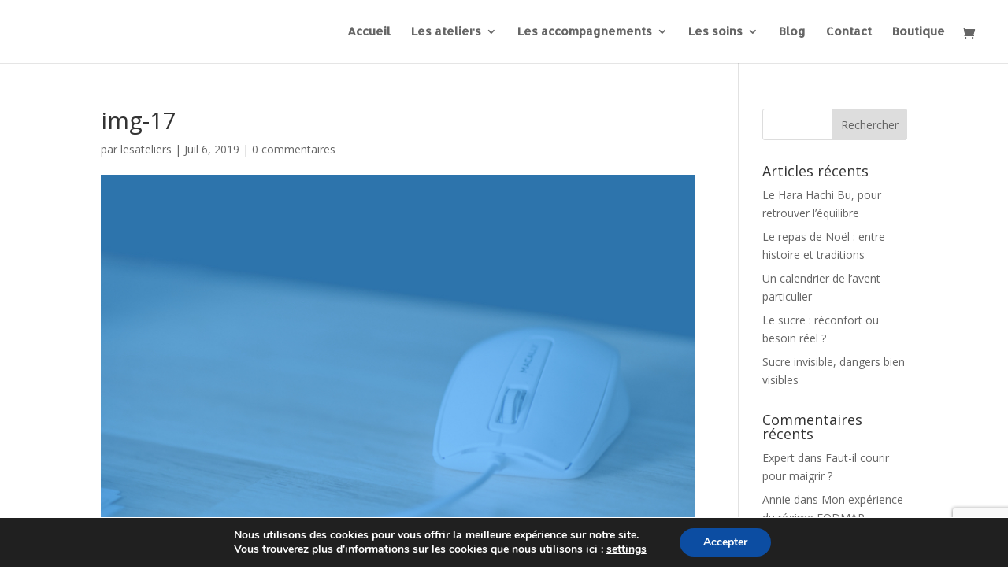

--- FILE ---
content_type: text/html; charset=utf-8
request_url: https://www.google.com/recaptcha/api2/anchor?ar=1&k=6Lc3v3spAAAAAKXaOwgp9SNuazDhlSbjaOUcz02i&co=aHR0cHM6Ly9sZXNhdGVsaWVyc2RlY2FtaWxsZS5mcjo0NDM.&hl=en&v=PoyoqOPhxBO7pBk68S4YbpHZ&size=invisible&anchor-ms=20000&execute-ms=30000&cb=smyc1r9ra9kg
body_size: 48545
content:
<!DOCTYPE HTML><html dir="ltr" lang="en"><head><meta http-equiv="Content-Type" content="text/html; charset=UTF-8">
<meta http-equiv="X-UA-Compatible" content="IE=edge">
<title>reCAPTCHA</title>
<style type="text/css">
/* cyrillic-ext */
@font-face {
  font-family: 'Roboto';
  font-style: normal;
  font-weight: 400;
  font-stretch: 100%;
  src: url(//fonts.gstatic.com/s/roboto/v48/KFO7CnqEu92Fr1ME7kSn66aGLdTylUAMa3GUBHMdazTgWw.woff2) format('woff2');
  unicode-range: U+0460-052F, U+1C80-1C8A, U+20B4, U+2DE0-2DFF, U+A640-A69F, U+FE2E-FE2F;
}
/* cyrillic */
@font-face {
  font-family: 'Roboto';
  font-style: normal;
  font-weight: 400;
  font-stretch: 100%;
  src: url(//fonts.gstatic.com/s/roboto/v48/KFO7CnqEu92Fr1ME7kSn66aGLdTylUAMa3iUBHMdazTgWw.woff2) format('woff2');
  unicode-range: U+0301, U+0400-045F, U+0490-0491, U+04B0-04B1, U+2116;
}
/* greek-ext */
@font-face {
  font-family: 'Roboto';
  font-style: normal;
  font-weight: 400;
  font-stretch: 100%;
  src: url(//fonts.gstatic.com/s/roboto/v48/KFO7CnqEu92Fr1ME7kSn66aGLdTylUAMa3CUBHMdazTgWw.woff2) format('woff2');
  unicode-range: U+1F00-1FFF;
}
/* greek */
@font-face {
  font-family: 'Roboto';
  font-style: normal;
  font-weight: 400;
  font-stretch: 100%;
  src: url(//fonts.gstatic.com/s/roboto/v48/KFO7CnqEu92Fr1ME7kSn66aGLdTylUAMa3-UBHMdazTgWw.woff2) format('woff2');
  unicode-range: U+0370-0377, U+037A-037F, U+0384-038A, U+038C, U+038E-03A1, U+03A3-03FF;
}
/* math */
@font-face {
  font-family: 'Roboto';
  font-style: normal;
  font-weight: 400;
  font-stretch: 100%;
  src: url(//fonts.gstatic.com/s/roboto/v48/KFO7CnqEu92Fr1ME7kSn66aGLdTylUAMawCUBHMdazTgWw.woff2) format('woff2');
  unicode-range: U+0302-0303, U+0305, U+0307-0308, U+0310, U+0312, U+0315, U+031A, U+0326-0327, U+032C, U+032F-0330, U+0332-0333, U+0338, U+033A, U+0346, U+034D, U+0391-03A1, U+03A3-03A9, U+03B1-03C9, U+03D1, U+03D5-03D6, U+03F0-03F1, U+03F4-03F5, U+2016-2017, U+2034-2038, U+203C, U+2040, U+2043, U+2047, U+2050, U+2057, U+205F, U+2070-2071, U+2074-208E, U+2090-209C, U+20D0-20DC, U+20E1, U+20E5-20EF, U+2100-2112, U+2114-2115, U+2117-2121, U+2123-214F, U+2190, U+2192, U+2194-21AE, U+21B0-21E5, U+21F1-21F2, U+21F4-2211, U+2213-2214, U+2216-22FF, U+2308-230B, U+2310, U+2319, U+231C-2321, U+2336-237A, U+237C, U+2395, U+239B-23B7, U+23D0, U+23DC-23E1, U+2474-2475, U+25AF, U+25B3, U+25B7, U+25BD, U+25C1, U+25CA, U+25CC, U+25FB, U+266D-266F, U+27C0-27FF, U+2900-2AFF, U+2B0E-2B11, U+2B30-2B4C, U+2BFE, U+3030, U+FF5B, U+FF5D, U+1D400-1D7FF, U+1EE00-1EEFF;
}
/* symbols */
@font-face {
  font-family: 'Roboto';
  font-style: normal;
  font-weight: 400;
  font-stretch: 100%;
  src: url(//fonts.gstatic.com/s/roboto/v48/KFO7CnqEu92Fr1ME7kSn66aGLdTylUAMaxKUBHMdazTgWw.woff2) format('woff2');
  unicode-range: U+0001-000C, U+000E-001F, U+007F-009F, U+20DD-20E0, U+20E2-20E4, U+2150-218F, U+2190, U+2192, U+2194-2199, U+21AF, U+21E6-21F0, U+21F3, U+2218-2219, U+2299, U+22C4-22C6, U+2300-243F, U+2440-244A, U+2460-24FF, U+25A0-27BF, U+2800-28FF, U+2921-2922, U+2981, U+29BF, U+29EB, U+2B00-2BFF, U+4DC0-4DFF, U+FFF9-FFFB, U+10140-1018E, U+10190-1019C, U+101A0, U+101D0-101FD, U+102E0-102FB, U+10E60-10E7E, U+1D2C0-1D2D3, U+1D2E0-1D37F, U+1F000-1F0FF, U+1F100-1F1AD, U+1F1E6-1F1FF, U+1F30D-1F30F, U+1F315, U+1F31C, U+1F31E, U+1F320-1F32C, U+1F336, U+1F378, U+1F37D, U+1F382, U+1F393-1F39F, U+1F3A7-1F3A8, U+1F3AC-1F3AF, U+1F3C2, U+1F3C4-1F3C6, U+1F3CA-1F3CE, U+1F3D4-1F3E0, U+1F3ED, U+1F3F1-1F3F3, U+1F3F5-1F3F7, U+1F408, U+1F415, U+1F41F, U+1F426, U+1F43F, U+1F441-1F442, U+1F444, U+1F446-1F449, U+1F44C-1F44E, U+1F453, U+1F46A, U+1F47D, U+1F4A3, U+1F4B0, U+1F4B3, U+1F4B9, U+1F4BB, U+1F4BF, U+1F4C8-1F4CB, U+1F4D6, U+1F4DA, U+1F4DF, U+1F4E3-1F4E6, U+1F4EA-1F4ED, U+1F4F7, U+1F4F9-1F4FB, U+1F4FD-1F4FE, U+1F503, U+1F507-1F50B, U+1F50D, U+1F512-1F513, U+1F53E-1F54A, U+1F54F-1F5FA, U+1F610, U+1F650-1F67F, U+1F687, U+1F68D, U+1F691, U+1F694, U+1F698, U+1F6AD, U+1F6B2, U+1F6B9-1F6BA, U+1F6BC, U+1F6C6-1F6CF, U+1F6D3-1F6D7, U+1F6E0-1F6EA, U+1F6F0-1F6F3, U+1F6F7-1F6FC, U+1F700-1F7FF, U+1F800-1F80B, U+1F810-1F847, U+1F850-1F859, U+1F860-1F887, U+1F890-1F8AD, U+1F8B0-1F8BB, U+1F8C0-1F8C1, U+1F900-1F90B, U+1F93B, U+1F946, U+1F984, U+1F996, U+1F9E9, U+1FA00-1FA6F, U+1FA70-1FA7C, U+1FA80-1FA89, U+1FA8F-1FAC6, U+1FACE-1FADC, U+1FADF-1FAE9, U+1FAF0-1FAF8, U+1FB00-1FBFF;
}
/* vietnamese */
@font-face {
  font-family: 'Roboto';
  font-style: normal;
  font-weight: 400;
  font-stretch: 100%;
  src: url(//fonts.gstatic.com/s/roboto/v48/KFO7CnqEu92Fr1ME7kSn66aGLdTylUAMa3OUBHMdazTgWw.woff2) format('woff2');
  unicode-range: U+0102-0103, U+0110-0111, U+0128-0129, U+0168-0169, U+01A0-01A1, U+01AF-01B0, U+0300-0301, U+0303-0304, U+0308-0309, U+0323, U+0329, U+1EA0-1EF9, U+20AB;
}
/* latin-ext */
@font-face {
  font-family: 'Roboto';
  font-style: normal;
  font-weight: 400;
  font-stretch: 100%;
  src: url(//fonts.gstatic.com/s/roboto/v48/KFO7CnqEu92Fr1ME7kSn66aGLdTylUAMa3KUBHMdazTgWw.woff2) format('woff2');
  unicode-range: U+0100-02BA, U+02BD-02C5, U+02C7-02CC, U+02CE-02D7, U+02DD-02FF, U+0304, U+0308, U+0329, U+1D00-1DBF, U+1E00-1E9F, U+1EF2-1EFF, U+2020, U+20A0-20AB, U+20AD-20C0, U+2113, U+2C60-2C7F, U+A720-A7FF;
}
/* latin */
@font-face {
  font-family: 'Roboto';
  font-style: normal;
  font-weight: 400;
  font-stretch: 100%;
  src: url(//fonts.gstatic.com/s/roboto/v48/KFO7CnqEu92Fr1ME7kSn66aGLdTylUAMa3yUBHMdazQ.woff2) format('woff2');
  unicode-range: U+0000-00FF, U+0131, U+0152-0153, U+02BB-02BC, U+02C6, U+02DA, U+02DC, U+0304, U+0308, U+0329, U+2000-206F, U+20AC, U+2122, U+2191, U+2193, U+2212, U+2215, U+FEFF, U+FFFD;
}
/* cyrillic-ext */
@font-face {
  font-family: 'Roboto';
  font-style: normal;
  font-weight: 500;
  font-stretch: 100%;
  src: url(//fonts.gstatic.com/s/roboto/v48/KFO7CnqEu92Fr1ME7kSn66aGLdTylUAMa3GUBHMdazTgWw.woff2) format('woff2');
  unicode-range: U+0460-052F, U+1C80-1C8A, U+20B4, U+2DE0-2DFF, U+A640-A69F, U+FE2E-FE2F;
}
/* cyrillic */
@font-face {
  font-family: 'Roboto';
  font-style: normal;
  font-weight: 500;
  font-stretch: 100%;
  src: url(//fonts.gstatic.com/s/roboto/v48/KFO7CnqEu92Fr1ME7kSn66aGLdTylUAMa3iUBHMdazTgWw.woff2) format('woff2');
  unicode-range: U+0301, U+0400-045F, U+0490-0491, U+04B0-04B1, U+2116;
}
/* greek-ext */
@font-face {
  font-family: 'Roboto';
  font-style: normal;
  font-weight: 500;
  font-stretch: 100%;
  src: url(//fonts.gstatic.com/s/roboto/v48/KFO7CnqEu92Fr1ME7kSn66aGLdTylUAMa3CUBHMdazTgWw.woff2) format('woff2');
  unicode-range: U+1F00-1FFF;
}
/* greek */
@font-face {
  font-family: 'Roboto';
  font-style: normal;
  font-weight: 500;
  font-stretch: 100%;
  src: url(//fonts.gstatic.com/s/roboto/v48/KFO7CnqEu92Fr1ME7kSn66aGLdTylUAMa3-UBHMdazTgWw.woff2) format('woff2');
  unicode-range: U+0370-0377, U+037A-037F, U+0384-038A, U+038C, U+038E-03A1, U+03A3-03FF;
}
/* math */
@font-face {
  font-family: 'Roboto';
  font-style: normal;
  font-weight: 500;
  font-stretch: 100%;
  src: url(//fonts.gstatic.com/s/roboto/v48/KFO7CnqEu92Fr1ME7kSn66aGLdTylUAMawCUBHMdazTgWw.woff2) format('woff2');
  unicode-range: U+0302-0303, U+0305, U+0307-0308, U+0310, U+0312, U+0315, U+031A, U+0326-0327, U+032C, U+032F-0330, U+0332-0333, U+0338, U+033A, U+0346, U+034D, U+0391-03A1, U+03A3-03A9, U+03B1-03C9, U+03D1, U+03D5-03D6, U+03F0-03F1, U+03F4-03F5, U+2016-2017, U+2034-2038, U+203C, U+2040, U+2043, U+2047, U+2050, U+2057, U+205F, U+2070-2071, U+2074-208E, U+2090-209C, U+20D0-20DC, U+20E1, U+20E5-20EF, U+2100-2112, U+2114-2115, U+2117-2121, U+2123-214F, U+2190, U+2192, U+2194-21AE, U+21B0-21E5, U+21F1-21F2, U+21F4-2211, U+2213-2214, U+2216-22FF, U+2308-230B, U+2310, U+2319, U+231C-2321, U+2336-237A, U+237C, U+2395, U+239B-23B7, U+23D0, U+23DC-23E1, U+2474-2475, U+25AF, U+25B3, U+25B7, U+25BD, U+25C1, U+25CA, U+25CC, U+25FB, U+266D-266F, U+27C0-27FF, U+2900-2AFF, U+2B0E-2B11, U+2B30-2B4C, U+2BFE, U+3030, U+FF5B, U+FF5D, U+1D400-1D7FF, U+1EE00-1EEFF;
}
/* symbols */
@font-face {
  font-family: 'Roboto';
  font-style: normal;
  font-weight: 500;
  font-stretch: 100%;
  src: url(//fonts.gstatic.com/s/roboto/v48/KFO7CnqEu92Fr1ME7kSn66aGLdTylUAMaxKUBHMdazTgWw.woff2) format('woff2');
  unicode-range: U+0001-000C, U+000E-001F, U+007F-009F, U+20DD-20E0, U+20E2-20E4, U+2150-218F, U+2190, U+2192, U+2194-2199, U+21AF, U+21E6-21F0, U+21F3, U+2218-2219, U+2299, U+22C4-22C6, U+2300-243F, U+2440-244A, U+2460-24FF, U+25A0-27BF, U+2800-28FF, U+2921-2922, U+2981, U+29BF, U+29EB, U+2B00-2BFF, U+4DC0-4DFF, U+FFF9-FFFB, U+10140-1018E, U+10190-1019C, U+101A0, U+101D0-101FD, U+102E0-102FB, U+10E60-10E7E, U+1D2C0-1D2D3, U+1D2E0-1D37F, U+1F000-1F0FF, U+1F100-1F1AD, U+1F1E6-1F1FF, U+1F30D-1F30F, U+1F315, U+1F31C, U+1F31E, U+1F320-1F32C, U+1F336, U+1F378, U+1F37D, U+1F382, U+1F393-1F39F, U+1F3A7-1F3A8, U+1F3AC-1F3AF, U+1F3C2, U+1F3C4-1F3C6, U+1F3CA-1F3CE, U+1F3D4-1F3E0, U+1F3ED, U+1F3F1-1F3F3, U+1F3F5-1F3F7, U+1F408, U+1F415, U+1F41F, U+1F426, U+1F43F, U+1F441-1F442, U+1F444, U+1F446-1F449, U+1F44C-1F44E, U+1F453, U+1F46A, U+1F47D, U+1F4A3, U+1F4B0, U+1F4B3, U+1F4B9, U+1F4BB, U+1F4BF, U+1F4C8-1F4CB, U+1F4D6, U+1F4DA, U+1F4DF, U+1F4E3-1F4E6, U+1F4EA-1F4ED, U+1F4F7, U+1F4F9-1F4FB, U+1F4FD-1F4FE, U+1F503, U+1F507-1F50B, U+1F50D, U+1F512-1F513, U+1F53E-1F54A, U+1F54F-1F5FA, U+1F610, U+1F650-1F67F, U+1F687, U+1F68D, U+1F691, U+1F694, U+1F698, U+1F6AD, U+1F6B2, U+1F6B9-1F6BA, U+1F6BC, U+1F6C6-1F6CF, U+1F6D3-1F6D7, U+1F6E0-1F6EA, U+1F6F0-1F6F3, U+1F6F7-1F6FC, U+1F700-1F7FF, U+1F800-1F80B, U+1F810-1F847, U+1F850-1F859, U+1F860-1F887, U+1F890-1F8AD, U+1F8B0-1F8BB, U+1F8C0-1F8C1, U+1F900-1F90B, U+1F93B, U+1F946, U+1F984, U+1F996, U+1F9E9, U+1FA00-1FA6F, U+1FA70-1FA7C, U+1FA80-1FA89, U+1FA8F-1FAC6, U+1FACE-1FADC, U+1FADF-1FAE9, U+1FAF0-1FAF8, U+1FB00-1FBFF;
}
/* vietnamese */
@font-face {
  font-family: 'Roboto';
  font-style: normal;
  font-weight: 500;
  font-stretch: 100%;
  src: url(//fonts.gstatic.com/s/roboto/v48/KFO7CnqEu92Fr1ME7kSn66aGLdTylUAMa3OUBHMdazTgWw.woff2) format('woff2');
  unicode-range: U+0102-0103, U+0110-0111, U+0128-0129, U+0168-0169, U+01A0-01A1, U+01AF-01B0, U+0300-0301, U+0303-0304, U+0308-0309, U+0323, U+0329, U+1EA0-1EF9, U+20AB;
}
/* latin-ext */
@font-face {
  font-family: 'Roboto';
  font-style: normal;
  font-weight: 500;
  font-stretch: 100%;
  src: url(//fonts.gstatic.com/s/roboto/v48/KFO7CnqEu92Fr1ME7kSn66aGLdTylUAMa3KUBHMdazTgWw.woff2) format('woff2');
  unicode-range: U+0100-02BA, U+02BD-02C5, U+02C7-02CC, U+02CE-02D7, U+02DD-02FF, U+0304, U+0308, U+0329, U+1D00-1DBF, U+1E00-1E9F, U+1EF2-1EFF, U+2020, U+20A0-20AB, U+20AD-20C0, U+2113, U+2C60-2C7F, U+A720-A7FF;
}
/* latin */
@font-face {
  font-family: 'Roboto';
  font-style: normal;
  font-weight: 500;
  font-stretch: 100%;
  src: url(//fonts.gstatic.com/s/roboto/v48/KFO7CnqEu92Fr1ME7kSn66aGLdTylUAMa3yUBHMdazQ.woff2) format('woff2');
  unicode-range: U+0000-00FF, U+0131, U+0152-0153, U+02BB-02BC, U+02C6, U+02DA, U+02DC, U+0304, U+0308, U+0329, U+2000-206F, U+20AC, U+2122, U+2191, U+2193, U+2212, U+2215, U+FEFF, U+FFFD;
}
/* cyrillic-ext */
@font-face {
  font-family: 'Roboto';
  font-style: normal;
  font-weight: 900;
  font-stretch: 100%;
  src: url(//fonts.gstatic.com/s/roboto/v48/KFO7CnqEu92Fr1ME7kSn66aGLdTylUAMa3GUBHMdazTgWw.woff2) format('woff2');
  unicode-range: U+0460-052F, U+1C80-1C8A, U+20B4, U+2DE0-2DFF, U+A640-A69F, U+FE2E-FE2F;
}
/* cyrillic */
@font-face {
  font-family: 'Roboto';
  font-style: normal;
  font-weight: 900;
  font-stretch: 100%;
  src: url(//fonts.gstatic.com/s/roboto/v48/KFO7CnqEu92Fr1ME7kSn66aGLdTylUAMa3iUBHMdazTgWw.woff2) format('woff2');
  unicode-range: U+0301, U+0400-045F, U+0490-0491, U+04B0-04B1, U+2116;
}
/* greek-ext */
@font-face {
  font-family: 'Roboto';
  font-style: normal;
  font-weight: 900;
  font-stretch: 100%;
  src: url(//fonts.gstatic.com/s/roboto/v48/KFO7CnqEu92Fr1ME7kSn66aGLdTylUAMa3CUBHMdazTgWw.woff2) format('woff2');
  unicode-range: U+1F00-1FFF;
}
/* greek */
@font-face {
  font-family: 'Roboto';
  font-style: normal;
  font-weight: 900;
  font-stretch: 100%;
  src: url(//fonts.gstatic.com/s/roboto/v48/KFO7CnqEu92Fr1ME7kSn66aGLdTylUAMa3-UBHMdazTgWw.woff2) format('woff2');
  unicode-range: U+0370-0377, U+037A-037F, U+0384-038A, U+038C, U+038E-03A1, U+03A3-03FF;
}
/* math */
@font-face {
  font-family: 'Roboto';
  font-style: normal;
  font-weight: 900;
  font-stretch: 100%;
  src: url(//fonts.gstatic.com/s/roboto/v48/KFO7CnqEu92Fr1ME7kSn66aGLdTylUAMawCUBHMdazTgWw.woff2) format('woff2');
  unicode-range: U+0302-0303, U+0305, U+0307-0308, U+0310, U+0312, U+0315, U+031A, U+0326-0327, U+032C, U+032F-0330, U+0332-0333, U+0338, U+033A, U+0346, U+034D, U+0391-03A1, U+03A3-03A9, U+03B1-03C9, U+03D1, U+03D5-03D6, U+03F0-03F1, U+03F4-03F5, U+2016-2017, U+2034-2038, U+203C, U+2040, U+2043, U+2047, U+2050, U+2057, U+205F, U+2070-2071, U+2074-208E, U+2090-209C, U+20D0-20DC, U+20E1, U+20E5-20EF, U+2100-2112, U+2114-2115, U+2117-2121, U+2123-214F, U+2190, U+2192, U+2194-21AE, U+21B0-21E5, U+21F1-21F2, U+21F4-2211, U+2213-2214, U+2216-22FF, U+2308-230B, U+2310, U+2319, U+231C-2321, U+2336-237A, U+237C, U+2395, U+239B-23B7, U+23D0, U+23DC-23E1, U+2474-2475, U+25AF, U+25B3, U+25B7, U+25BD, U+25C1, U+25CA, U+25CC, U+25FB, U+266D-266F, U+27C0-27FF, U+2900-2AFF, U+2B0E-2B11, U+2B30-2B4C, U+2BFE, U+3030, U+FF5B, U+FF5D, U+1D400-1D7FF, U+1EE00-1EEFF;
}
/* symbols */
@font-face {
  font-family: 'Roboto';
  font-style: normal;
  font-weight: 900;
  font-stretch: 100%;
  src: url(//fonts.gstatic.com/s/roboto/v48/KFO7CnqEu92Fr1ME7kSn66aGLdTylUAMaxKUBHMdazTgWw.woff2) format('woff2');
  unicode-range: U+0001-000C, U+000E-001F, U+007F-009F, U+20DD-20E0, U+20E2-20E4, U+2150-218F, U+2190, U+2192, U+2194-2199, U+21AF, U+21E6-21F0, U+21F3, U+2218-2219, U+2299, U+22C4-22C6, U+2300-243F, U+2440-244A, U+2460-24FF, U+25A0-27BF, U+2800-28FF, U+2921-2922, U+2981, U+29BF, U+29EB, U+2B00-2BFF, U+4DC0-4DFF, U+FFF9-FFFB, U+10140-1018E, U+10190-1019C, U+101A0, U+101D0-101FD, U+102E0-102FB, U+10E60-10E7E, U+1D2C0-1D2D3, U+1D2E0-1D37F, U+1F000-1F0FF, U+1F100-1F1AD, U+1F1E6-1F1FF, U+1F30D-1F30F, U+1F315, U+1F31C, U+1F31E, U+1F320-1F32C, U+1F336, U+1F378, U+1F37D, U+1F382, U+1F393-1F39F, U+1F3A7-1F3A8, U+1F3AC-1F3AF, U+1F3C2, U+1F3C4-1F3C6, U+1F3CA-1F3CE, U+1F3D4-1F3E0, U+1F3ED, U+1F3F1-1F3F3, U+1F3F5-1F3F7, U+1F408, U+1F415, U+1F41F, U+1F426, U+1F43F, U+1F441-1F442, U+1F444, U+1F446-1F449, U+1F44C-1F44E, U+1F453, U+1F46A, U+1F47D, U+1F4A3, U+1F4B0, U+1F4B3, U+1F4B9, U+1F4BB, U+1F4BF, U+1F4C8-1F4CB, U+1F4D6, U+1F4DA, U+1F4DF, U+1F4E3-1F4E6, U+1F4EA-1F4ED, U+1F4F7, U+1F4F9-1F4FB, U+1F4FD-1F4FE, U+1F503, U+1F507-1F50B, U+1F50D, U+1F512-1F513, U+1F53E-1F54A, U+1F54F-1F5FA, U+1F610, U+1F650-1F67F, U+1F687, U+1F68D, U+1F691, U+1F694, U+1F698, U+1F6AD, U+1F6B2, U+1F6B9-1F6BA, U+1F6BC, U+1F6C6-1F6CF, U+1F6D3-1F6D7, U+1F6E0-1F6EA, U+1F6F0-1F6F3, U+1F6F7-1F6FC, U+1F700-1F7FF, U+1F800-1F80B, U+1F810-1F847, U+1F850-1F859, U+1F860-1F887, U+1F890-1F8AD, U+1F8B0-1F8BB, U+1F8C0-1F8C1, U+1F900-1F90B, U+1F93B, U+1F946, U+1F984, U+1F996, U+1F9E9, U+1FA00-1FA6F, U+1FA70-1FA7C, U+1FA80-1FA89, U+1FA8F-1FAC6, U+1FACE-1FADC, U+1FADF-1FAE9, U+1FAF0-1FAF8, U+1FB00-1FBFF;
}
/* vietnamese */
@font-face {
  font-family: 'Roboto';
  font-style: normal;
  font-weight: 900;
  font-stretch: 100%;
  src: url(//fonts.gstatic.com/s/roboto/v48/KFO7CnqEu92Fr1ME7kSn66aGLdTylUAMa3OUBHMdazTgWw.woff2) format('woff2');
  unicode-range: U+0102-0103, U+0110-0111, U+0128-0129, U+0168-0169, U+01A0-01A1, U+01AF-01B0, U+0300-0301, U+0303-0304, U+0308-0309, U+0323, U+0329, U+1EA0-1EF9, U+20AB;
}
/* latin-ext */
@font-face {
  font-family: 'Roboto';
  font-style: normal;
  font-weight: 900;
  font-stretch: 100%;
  src: url(//fonts.gstatic.com/s/roboto/v48/KFO7CnqEu92Fr1ME7kSn66aGLdTylUAMa3KUBHMdazTgWw.woff2) format('woff2');
  unicode-range: U+0100-02BA, U+02BD-02C5, U+02C7-02CC, U+02CE-02D7, U+02DD-02FF, U+0304, U+0308, U+0329, U+1D00-1DBF, U+1E00-1E9F, U+1EF2-1EFF, U+2020, U+20A0-20AB, U+20AD-20C0, U+2113, U+2C60-2C7F, U+A720-A7FF;
}
/* latin */
@font-face {
  font-family: 'Roboto';
  font-style: normal;
  font-weight: 900;
  font-stretch: 100%;
  src: url(//fonts.gstatic.com/s/roboto/v48/KFO7CnqEu92Fr1ME7kSn66aGLdTylUAMa3yUBHMdazQ.woff2) format('woff2');
  unicode-range: U+0000-00FF, U+0131, U+0152-0153, U+02BB-02BC, U+02C6, U+02DA, U+02DC, U+0304, U+0308, U+0329, U+2000-206F, U+20AC, U+2122, U+2191, U+2193, U+2212, U+2215, U+FEFF, U+FFFD;
}

</style>
<link rel="stylesheet" type="text/css" href="https://www.gstatic.com/recaptcha/releases/PoyoqOPhxBO7pBk68S4YbpHZ/styles__ltr.css">
<script nonce="7w2A8lnixma5HyjJS97bog" type="text/javascript">window['__recaptcha_api'] = 'https://www.google.com/recaptcha/api2/';</script>
<script type="text/javascript" src="https://www.gstatic.com/recaptcha/releases/PoyoqOPhxBO7pBk68S4YbpHZ/recaptcha__en.js" nonce="7w2A8lnixma5HyjJS97bog">
      
    </script></head>
<body><div id="rc-anchor-alert" class="rc-anchor-alert"></div>
<input type="hidden" id="recaptcha-token" value="[base64]">
<script type="text/javascript" nonce="7w2A8lnixma5HyjJS97bog">
      recaptcha.anchor.Main.init("[\x22ainput\x22,[\x22bgdata\x22,\x22\x22,\[base64]/[base64]/[base64]/bmV3IHJbeF0oY1swXSk6RT09Mj9uZXcgclt4XShjWzBdLGNbMV0pOkU9PTM/bmV3IHJbeF0oY1swXSxjWzFdLGNbMl0pOkU9PTQ/[base64]/[base64]/[base64]/[base64]/[base64]/[base64]/[base64]/[base64]\x22,\[base64]\x22,\[base64]/DrMKrw4gxaRdzwpJ7JwbCuxnCtBnClCt+w6QdXMKvwr3DshxYwr9kEkTDsSrCqsKxA0Ffw64TRMKJwrkqVMKuw54MF1nCr1TDrBJ9wqnDuMKYw6k8w5d4AxvDvMOhw4/DrQMPworCji/DusO+Pndkw7drIsO/[base64]/ClCTDui7ChMOjd1NBwoEpwoZnfMKIaj7CtcO6w67CkRLCk1p0w7LDqlnDhSnCtQVBwrnDscO4wqk7w7cVacK1NnrCu8K/HsOxwp3DlAcAwo/DkMKPETkvSsOxNF4DUMONRkHDh8Kdw6vDiHtAFS4ew4rCuMOtw5RgwpfDukrCoSBhw6zCrjhOwqgGRjs1YHjCncKvw5/Ci8KKw6I/FAXCtytuwpdxAMKEV8KlwpzCnzAVfBjClX7DunoHw7k9w6zDnDt2QmVBO8KBw4Rcw4BbwrwIw7TDsj7CvQXCvcKEwr/DuB8eMcK4wrnDqjocRMOkw4bDhMK5w5/CvU7Ck3ZwDcONGsKvFsKlw7rDocKuJz14woLCnMOvQG4HJsKcNnDChHUWw4BDaWdeQMK+Q2vDtW/CqcOzBsOBVyPCsV9qesKqVMKTw7rCiHRTYsOCw4HCo8KPw4LDkAZHw6dkH8O+w6g1OHjDhRFbMX1Gw50/wrI3TMO4FwF/Q8K6Q3rDiQsWNMOWw4UGw5PCmcO4QsKUw4XDj8K6wp8VOC3CucKYwqXCqkzClE4qwrVLw7dyw7LDpXXCqcOdB8KDw4YHP8K5R8KPwoVfP8O9w4NLw4DDosKiw47CvX/[base64]/CoQ/Cv8OqEDYiw5PCrcO3wo/ClAl2w782wpDCsSTDkCMVwoDCrMOZAMO0OsKuw7hcCMKtwqMUwobCq8KkQkcFdsOwEMOhw6/[base64]/DuDMHwrrCpsKQQsKTw7Rgw61sP8KTw6UsZ8K5wpHCumrCucOLwovCviI6OMONwolOMWjDgcKdFWLDn8OSGwRyfznClFTCs0hxw4cLccK0YMOPw7/CtcKRAkjDscKdwo3DgMK3w6hww75+QcKVwpXCgsOHw4fDnVPCgcKoDTlYQVvDncOlwpECCRYHwo/DgmlOQcKWw4kYaMK6YmLCmwnCpU3DsG06JR7Dr8OMwr5kAMOQORjCmsKWEllRwpbDlcKmwqHDrnDDrUx+w7kua8KdMsOkXRk7wqXClS/DrcO3DFrDiENDwo/DvMKIwrMkD8OKTHLCksKfbGjCnUlkdcOxDsKlwqDDocOBbsK4OMOjHVpfwpjCrMK4wrbDm8KmLwzDjsO2w7ZyD8Kow5TDg8KEw6F+DSXCgsKwDCYCeyDDtMO6w73CqsKfUU4BVsOFN8OawrU5wq8nfmHDncOlwpMYwrDCvkPDjE/DmMKjZsKqaTUvIMO1wqRDwp7DtRzDtcK2W8OzVzPDjMKKQ8KWw78OZx0JIVVua8OtcVDCocOhU8Obw5jDtsO0K8OSw5B0wqjCq8Kjw7MWw70HGsO/[base64]/Crhh7w788RMO4Y1nCvCfDtzTCj0JmGcKxLsKWasOYIcOGRcO9w5EqCXQrMxbCpcKqOBXDvcKew5HCoCjCg8Ocw41VaCPCtULClV9Cwo8MPsKgE8O6wrFIemA/EcOowpd+AsKwVTvDrwjDvD0IMzciRsOkwqU6V8KXwqANwpduw6bCtHVUwph3ehDDiMOJUsOjHVDDkQEWJETDqzDCpMO6cMO/CRQyZ2TDvcOpwq3DrjLCmDtuwpLCnSTDlsKxwqzDu8OENMOHw5nCrMKKCBRwEcK+w4PCvW1Ew6rDqBzDkcOiLHTDqg59S1sew73CmW3Ci8KRwpDDnExLwq8ewohxwrliL0fCkQbCnMKww7/Dv8OySMKeejtEYA7DrMKrMy/DpH0Two3CiVpsw4ZqAAFbBRtNwr/CpMKRIgs8wozDln1bw6A8wp7Cj8O4Vi/DkMOtw4PCjW/DiBhVw5PCscK4CsKEwozCicOrwo1Fw4cPc8OMCMKBIMOpwp7Cr8Kyw5vDg0jDuDjDjMOoX8Olw7vCqcKCY8OswokNexTCpzvDhENXwpbCpDddwozDpsOjKsOUX8OrGjvDkUzCqcO5MsO/[base64]/[base64]/Ct8OAw70GwrHDuEXDvXcGEko5W1DDrcKkw5QcZUIfw6/[base64]/CghTConvCo27DgsKYcULCjlUeKMKww4B0w5jCi2fDi8OzfFbDnETCo8OcYMO9JsKnw4fCjEYOw4U6wosWCMO3wrFJw7TCok7DmsOrTDHCti8AX8O8KmPDqjI2OHlnSsOuwqjCisOnw4xmCVnCg8KxRjFMw5EjEl/DpGPCi8KKRsK0QsOoHMKvw7TClC/DilDCscORw65Hw5dhOcKEwqTCpi3DqWTDk2nDrWrDigrChBnDkTMwAWnDgQZYcgx9bMKkfGvChsOnwp/DjcOBwpZKw75vw5XDqWPDm2hxacKnHjcTbQ3CqsOWEAHDjMO7wrfDvhJCOwrCiMOuw6YSesKFwplZwokHDMOXQRALMcOvw7VGBVhOwq4UR8Oswq4mwq9eDMO+RkzDlsOhw48cw5TCuMOmI8KewohObcKgSHXDuVPDjWzCnkB/w6JdXS96YQbDhCADMsOpwrxPw5/[base64]/Dl8Kbw6scKMK8wq3CmmXCkzVKw6ZjFsKvw5XCicO3w6bCsMKlSjTDl8O6AAbChh9zHMKBw4t2Hl56fTNgw7oXw4w4RSM/w6/DkMORUFzCjTwmV8OHR2bDgMKKIsO5wr8tBFnDjsKXYVrDocKkAk1HUsOuL8KqCcKYw5XChsOPw7VXXMOPBcOsw6hTLB3DkcKMYkXCiD1Uw6QVw65bS0PCgUNkwr4MchXCmiTCmsOjwoMqwrtlJcKFV8KcDsOxQsOnw6DDk8OGw4rCuW85w5g/KFg6VgkfIsKTQMKFc8K2WMOQdSEBwr4YwpTCq8KALcOgfMOQwr5lH8OLw7cww4XCkcKbwqB/w48owoLCmTAUQRLDqcOVQMK2wrrCocKgAMK+XsOhPkLDo8KbwqTCkzB+wqvCtMK1D8KYwoo4XcKrw7nCgg5iG2QVwpMdTEHDmk5pw7rCscO/wpYFwoXCi8OGwrHDrcOBImLCjUfCvi/DgsKjw4JuQ8K2dcO0wqFEBzLChzTCuiMTw6NAXWbDhsKBw57DiE0eGjkewohvwqFrwp4+OjDCo0HDtUFJwrd6w70qw4Zxw4nDsy/DksK2wpjDtsKqbx0Uw7rDtDXDmMKlwpbCmj7Ch2smRGZXw7nDrB/Drh0MIsOuI8Ouw6spaMOrw6PCmMKIE8OlBX94FSAMScK7acKLwo1HKGXCncOnwqIUJQkow6wuWS3CpE3DlywwwpTDk8ODFHDCvX0KVcO8YMOhw6PDkhVkw6BKw43ClDpnAMKjwozCgcONw4/Dq8K4wrBkO8KwwoMowp3Dshled0g8IsKgwrzDhsOkwoPClMOjD1E5bXRkCcKfwrVMw5lJwqrDnMOpw5nCp2Uqw4NMwqbDvMOsw7PCosKnNyshwoA+BTodw6zDlxhPw4BOwr/[base64]/[base64]/[base64]/w79CwozDkAXDhFjCncK0wqzCrMKFwr7CgCTCmMK1w4jCtMOPQ8OrRXQkDEt1FmLDiX4jw6PDvHfChMOaJyovSsOQDVXCv0TCkTzDiMKGL8KpVEXDnMKxaWHCpcO3EsKMWH3DuAXCuQLDgE5/asKcw7ZfwrnCkMOqw4PCoErDtlQzD1hwAG9GSMK2EQRMw5zDt8KXFQwbA8OVciBIw7XDr8OMwr1jw7vDo33DlA/CmsKHQE7Di1o/[base64]/Cu8KyNE/DgsKEwo3CtWvCpsKjQcOkwphpw73Dql/[base64]/[base64]/CpRXDn8OjwpJIwr1xC8KsNVLDtBIsdcK7WxNCw7HCusOBcMKIc2RHw7lQJm7ClcOjcgLDhRZiwq/CnsKtw4EIw7vDvsK1fMO4Ql7Dii/[base64]/[base64]/[base64]/[base64]/ClMOjw4vCjsKWwq9da8KVwqjDhnPDnMKUHyorwrHCu2QhBcOjw6AQw4w+E8KvewdXQxs6w4Fdwr7Dv1slw7rDisK9MD7Cn8K5w4TDvsOAwqXCgsK1wohJwppkw7/DqlxuwrLDiXgbw7zDscKOwo9iwoPCoTk5wqjCt2fCmcKGwqATw4wKd8KrHjFOwofDmg/CgkTDsUHDk3vCicKhAnJ2wqddw4PCrV/CtsOPw5MAwrxhIcO8wo/DlMOFwrLCpT0Cwr3DhsObHA43wovCkDZya1R3w5/[base64]/[base64]/CisKfHsOlLsOOUmzCisK1Q8OSbETCky7CncKaGcKIwrrDs2VUSRoSwofDkMKkwpXDicOIw4XCh8Kjbz1Uw4HDpXjDr8OKwo8sY1DCiMOlbSVOwpjDssOkw4YJw5nCjD4lw48uwq5rdX/DrwRGw5zCgsO/McKIw6VuGRdFEhrDs8KdPxPCjsO+A0p/w6bCq3Jiw47Dg8OvE8OEwoLCsMKrXDouOMOhw6EFG8OtNUInYMOqw4DCocO5w6zClcKKO8K2wrAIMcOhwprCshvCtsOzRlTDrTgzwp14woXCnsOowoxCY1TCqMO7JiItD2xNw4HDoQlXwobCncKLU8KcJi1SwpUrEsK/w6/Cp8OvwrDCpcK7Q3FTPQZGCEIewofDllh7fsOOwpYiwol9MsKoEcKxIsOXw73DvsKHd8O2wpfCnsOzw59Nw48lw7Qed8KFWCVFw6HDhsKTwoTCv8OGw53Dh1bCo3/DrsOAwr5GwqTCksKcScKEwo15U8O+w6nCgwUeIsK/wqNow5sbwp/DocKPwpB6M8KPVsK7wqfDsQHClU/Du3h7WQtmATbCtMKUH8O4I0dLOGDDoCN1BiZCw7slXwrDsTI1fQ7CqAsowplawq4jZsOEe8KJwr3Du8OOGsKaw7F5SXUBesOMwpvDksOjw7tww6cXwo/DjMKlf8K5wrgKTMO7wqoZw6DCtMOUw7ZCHcK/dcO8e8K6w71ew6xuw4xRwrfCkisZwrTCksK9w7sGIsK0JHzCmcKoCXzCvErDnMK+wrzDgjdyw7HCl8OhEcO2WsOWw5E0SSAkw5LDvsONw4U1TVTCkcKowrHCpzs5w5TCuMKgTl7DmsOKVxnCt8OUETvCskgbwqPCsybDt1ZWw71AR8KlMh5UwrrCm8OLw6TDrcKJwq/DhVxTF8Ksw43CqMKBG3Zlw77Dhn9SwoPDtnpKw7/DusO/BCbDrTHCkMKxA1Ruw5TClcOLw6IxwrXClMOUwoN8w7PDjcOEN3METTxudcO4w7HDrzg0w4QcQGfDjsObPcO1McO3WTRqwpnDkxtBwrPCkgPDtsOrw7MEecONwr9fS8Klc8KNw68Yw4bDgMKlQhXCrsKnw4rDl8OAwpTCgMKeQxszw7k+dFnDqsKQwp/CgcOow4TCqsO5wpbChwPDil9HwpzDpMKgOyVSczrDoQJpwoTCsMKKwobDkl/CkMK1w6hBw7fCiMKKw6ANJcO3wpbCiGXDsAfDiFh8YxbCqTAMcC8GwrRqa8Kzdy8cdRTDmMOHw7Itw6RBw57DlQbDlTrCssKKwr/Cr8KZw5UnAsOcT8O9DW5+HMKew43CpjdEEQnDjsKid1TCq8KrwoUrw5zDrDfCsmzCoHLCu0zCl8O6asKlX8OlTcO/QMKfCGsxw68iwqFSGMOBDcOQIiIBwqXCisKcwqfCoh5kw70ewpHCgMK0wrgGdsO2w4vClBfCj2DDvMOpw6hLbsORwqMVw5jDkcKGwo/Cii/Coxopc8Ofwrxdb8KCP8KDYxlJallTw4/Dm8KqYG8cBMO5w6Ihwoo8w5M0FDdRGw9TCcKWdsKUwpbClsK/w4zCkCHCoMOxI8KLOcKlJ8KRw4TDp8Kow5zCsG3CkRo7ZnRqeAzDqcOpZsKgCcKJf8KgwpQdA30YdnPCgQ3ChV5Ow4bDuiZ9XMKhwrHDkMKgwrI1w553wqjDhMK5wp/Cu8OiH8KSw7nDkMO5wqwnbyrDlMKKwqvCvMO4dVrCqsOWwqXDvMOTASTDjTQawoVpIcKawpXDlw9Fw4UHBcOkV1d5SmdQw5fDg2gSUMO6VsK7DlYSa3lVbcOOw4HCksKfTsOVAg5PXHTCvhRLahnCrsOAwpTCo3rCq0/DuMKQw6fCsC7DoUHCk8OzM8KcBsKswr7CtcOMA8KYR8O0w7vCnXbDnVjCnlprw4nCk8OpcQFbwrXDvR1zw7whw7BiwrxpVVU/wqUsw69pdQZPeW/DoG/DncOqVD1vwqknUQjCslwTdsKAG8OHw5rCpwzCvsKeworCp8OVZsKiYhXChA9Dw5XDmWvDm8O5wpwRw5TDkcOmYwrDmjwPwqbCvw1deB7DjMOlwpgBw4PDkitzIsOdw453wrvCh8KYwr/[base64]/Ct8O9wrbCvQrCvncsG8Ohw4MWIMO2wq02w7bCsMOcEg9lwq3CtXDDnBLDhlrDjAN1ZcKOL8KPw655w53Dmkxnw7bCmMK0w5vCvA3CghBSHBvCgsK8w5Y9P19gBsKBwrbDih/ClytXSFrCr8KOwoDDl8O0UsOJwrTCsxN8woN1dE12K1fDjsOrdcKnw6FHw4jCkwjDkSDCsHkLT8OddioAcHxXbcKxE8Ovw57CjC3Cq8Kyw658w5XDhXHCj8KPBMOMP8OADlwGaCIrw48zSlLCkMK/TkJrw5PDo1BqasOXLmzDphLDpGkOOMOPIzfDgMOuwrPCkmszw5DDnCxYJcOQbnMgQ0DCjsKrwqBHUxHCj8O+wojDhMO4w50Xw4/CuMOHwpXDjSDDp8Klw7XCmhbCgMKfwrLDpsKFEG/[base64]/CrQA/[base64]/CtsOibsKAw4YgQy1eMQN/QMOeFcOpwqECwrM9w7FSRMOffg5CKTs/[base64]/[base64]/[base64]/DnS7Cv8Ocw7gew47Do8K5wojCm27CjcOhwpTDlcKyw504CQTCq1/Dqi4nCQbDhGkkwpcew7PCn2DCvRjCssKWwqTCsTkmwrrCo8Kpw5ERYcOswphNMEvDmBALacKow51Pw5LCl8O9wp7DhMOpCyLDhsKhwo3CkQ/Dq8KDJsOYw7bCmMKCw4DCok8HZsKmMWxcw5hywohAwpISw7xgw5/[base64]/Dv8OKVUPDlsO9d8Kkw4M4XmDCv3tSHU3Dt8OQbcOtwo0Pwql+FShSw5fCtcKwPsKjwqEHwqnCkMKKCMK+dyMqwp8PbsKRwo7CvzvChMOZRcOmenvDv0hQK8O7wp0aw6XDr8OEK0wcK3lOw6B5wqk3MMK9w51Dw5XDhEcGw53CkEk6wpHCqydhY8ONw5LDlMKrw6/DmiENBE/[base64]/Dr8KEwrDCqS8DJQ0xYhxlw7cnw5rDg2tVw5rDvzDChhXDuMKWCMO+ScKpwoJ7PhHCnMKQdAvDtMOSw4DDmTbDqwJLwoTCjnQqwpjDmkfDn8KMw4JuwqjDp8Omw4tswr0GwoR/w4k/cMOpCcOZIknDpcKHbnpRe8O+w5M0w77Cln3CsAIrw5LCvcOtw6VvH8KPclnCrcOzLcOXRQXCgmHDksKseSFrNRjDnsOoREjDgMOnwqfDki/DoxXDlcKVwpNuMTcXCMOCL1lWw4IGw4pjS8KLw7lpfEPDt8Ovw7zDtsKEecOzwpdtUTrDi3vDhMK/DsOYwqPDn8Okwp/[base64]/[base64]/O8KSwr5rw745w53DpF0/w6lHD8K6VxzCqsKRccOdWGfCpRPDtgUtCjcXIMOZNcOGwoojw71TBcOLwpPDi0sjYlHDocKUwrVVPsOmQmPDqMO9wpjCk8Kqwp9Mwo1ba3hHLn/CvwzDuELCkHXDjMKBXsOhW8OSC33Dp8OjeyjDiFRCXEHDlcOPPsO6wrkKLHUPbcOOKcKZwrkoSMK9w7DDggwPDADCvjFPwqocw7XCjE3DsCJLw6R3wrXClF3CkMO/SMKbwpDCsStAw6zDgVNgZ8KgfFgaw4VWw4YTw5lewqhKYMOvJcOZV8OJbcO0bsOlw6jDkGPCrVbCrsKpwqbDvsKhcmXDiEw/wpjCg8OYwpXCpMKZVhVewoZ+wprDrjIvL8Okw57DjDtEwooWw4tpVsOswo/CsGcwbGtCL8KkL8O6wo0SIsKnU0zDlMOXI8O3VcKUwq5IF8K7U8KLwoAQTTDCiA/[base64]/CgcKIRcOLOizCkiYGwrzCjMOYw7nClMKQw7gTb8OZLTHDu8O1w4wrw6rDkhTDt8OPc8KdIcOcAsK0bxhYw6xVWMOfaU/CicOGIRbDrXvDuyBodcONw7cMwoZQwoFRw7JbwohwwoJoL08WwqFVw6BvTk/DscKkE8KjX8K9FcKKY8OeZUPDmCQ7w5JAIxLCnsOtdicEW8KPBBnCgMOvQcOPwp7DocKjZC3DhcKiDg/DnsKAw6/ChcOIwqM5ccKQwoQdECfCvwjCgUfCiMOLY8O2B8OmfFZ/wobDjitVwqnCqjN5ScKbw5Q+BSUiw53CjcK5M8KwEUwMS0rCl8K+w7Rgw5PDoWvCjEXCkxvDkkpLwojDq8Odw7YqO8OMw6HCnMKZw6kCQsKxwpTCucOkTsOTVsK+w40aKQdIw4rDk0rDjMKxbcOTw4dQwqdNRcKlQ8OQwoVgw4puf1LDhBl3wpbCiVotwqI2Oy/CmcOPw4DCukfCijxASMObeSTCjMOBwp3CpMOYwoLCtFwQJcOpwrJ0aw/[base64]/CqcK6woBnwpTCisONMsOmwojDq8OFw7oCTMOUwpUkSzjCihIobcKVw7HDj8OTw48pfXfDjTXDt8O8AljDqS4pXcOQBDrDh8KFS8KBFMOpwpIdY8OZw4DDu8O1wr3DkHVaBDjDhz07w4hww7IBSMKcwq3CicO0wrkNw4bCsHomw5jDncO4wr/CsEhWwoJ1wp8OA8KHw7PDoibCp1bDmMOJfcK6wpvDtMO/[base64]/CrMKDfsOPwolfAMOFKm3Cg8Kuw5/[base64]/ClzJbwprDpcKcbFUcasOHJRQWWnfDucO9cMKEwq7DhsOodVBgw59CHMKAesO/[base64]/[base64]/[base64]/[base64]/cmLDqsKjw4nDr8KwFCtaw4zDkcKiCkPCqcK8wqPDmsOnw6jCrsORw40JwpjCpsKPZMOiasOSARXDoV3CkMKFZS7CnMO7wp7DrMOoSkIcNiUTw7ROwp9Yw41UwqB0C0/Dl2XDkSbClXgtVsOdESgiwqx1wp3DkDrCqsO2wrQ7S8KbVGbDtwHCmMKEd3/[base64]/CkRXCkWDDlcKhNFHDghJpHnrCtcOpwqXDu8KGwqDChcOWwp/DnRdiUCNBwqjDthxqDV4MP30VGMOQwojCixhRwr3DrDJqw4R4ZMKTAsObwq7CoMOBdCzDjcKaBXI0wpbDicOJcT89w69hacOwwpPCrsOwwoMqwopIwp7CqsOKAsK1Oz8oP8Otw6MQwrLCn8O7EcONwr/[base64]/DucOAw5zCl0hBwpzDhn3DoMO7w4LDinhcw7lkAcOWw4TCp2Mtw4/CtcKjwocuw53DkCvDrlvDsjLCnMKawqDCuRfDlsKQIsOgYD/[base64]/FwRXw7hJOcO/[base64]/CncK2wonCr8K1IHnDv0ckUcOGwqvCjEFVfxtYQ2dsQ8OnwpYXDDgZCmJJw7MWw5wjwpt2G8Ksw4w5LMOvwpUDwrfCnsOlBF0IPhDCgAhCwr3CmMOVMCAuw7lrCMOsw4nCpFXDnxAGw78NPMOXH8KSICDDrgfDkcK4wovDh8KBIRcwdi1HwpMSwrw8w6/DusKGPGDCg8Obw4FRFWBww64ZwpvCusOBw7dvKcOvw4HChw7DuA4cFsOtwqpkHcKCaUrDpsKqwp9xwrvCssKtQRLDssOqwpoYw6UMw4bDmgsBZMKlSTR0GhzCnsKyMSwgwoXCksK5NsOIw4HCgTcQXMKxb8KDw5nCmXEQUk/Chzh/f8KnDsOvw45SOhXClcOgC31oXgVSYz1aCsK1PnrDl2vDtV43wp/DlndRwptSwrvCulPDkS1eJmfDusO2WWDDkildw4PDgmHCqsOcUMKmPS9Rw4vDsVTClE5YwoLCgcObHsONCsKTwqnDoMO0XVBNMB3ClMOpBWjDtsKeEsKhS8K/ZRjCi0ZQwo3DmCTCvVrDhRscwoHDq8KywpfDmmoMRMOQw5AhKSQvwo9Ww74EPsOww7ELw5MKCFdTwopLSsKGw5bDgMO/w5ksbMO+w63DjMOCwpYsCyXCgcKOZ8K9dh/DryI+wqnDkSPCnzRewrbCg8KYVcKEXx/[base64]/CuTvDl8O0w6PDtwzDv8Omw4xxVyrCtG5KEHLCqcKUdEZow4LCm8O9YgtBEsK2ZFnCgsK7bG7CqcK+w6JEPzpkEcOWYsKlExJMInrDh2PCkB1Nw47DhsKvw7AbfwzDmF16EMOKw4/[base64]/DjcODwrFDPcOuwpvCsFkMw7tScMOjMhPCh33DsAcJYQbCs8KDw6TDqAZfOHEyYsK6woQyw6hbw73DsjM9AgDCkz3DvcKeWTTDocOtwqQPw6sPwoorwolpdsKgRzF3c8Okwq7Ck2ohw6DDscONwoJucMKRA8OJw5kEwp7CgBPChMKaw6XChMOCwrslw4DDs8K/R0Rjw43CvMOAwosYQsKPTx0Rwpk/[base64]/[base64]/[base64]/ChMOQBcOoIcKbDzklTG3CiMKQdcOGwoMZw4/CjAMSwopvw5XCusKSdz4Vbi1ZwqTDuy7DpHrCik/DrMO8M8Ogw7bDowrDgcODGxbDkUd4w4Q6H8K6worDkcObFMOuwprCpcKfK2vCgmvCsjfCplPDjAEtw6YubMOSZcKcw6sOccKxwrPCjcKEw4xMUlrDgsOnRVVHDcO/XcOPbiHCr03CgMO4w7AnCx3CuwtZw5U4DcOMK1gowofDssOFE8KRw6fCkStmUcO0BncHV8OgdxbDu8KzZ1zDhcKNwpNjZsOFw63Du8OEDngUPATDhk0WSMKeYBfCjcO3wr7CoMOiP8KGw6VNV8K7UMKrV04yIB3DsQRjw7w3w5jDq8O4CsKbQ8OWRHBSVATCpw4/wrfCgUvDmyBfcV47wpRVQMKlw4N/ABvCrcO8Q8K5CcOhEcKIbFVtTiHDn2vDicOIQsKkVcKww4XCuRbCncKlawY0MmnCr8KjUQgtfEQtO8Kew6HDswrCvhnDihcUwqscwrvDnCnDlChfVcO7w7fDrG/DoMKYLx3Dgz50w6nDpMKHw5Zkwrs3eMK8wqLDuMOKDmV7eSvDlAstwrBBwrJXMcKVw5DDpcO8w70Gw58MdyU9a1XCjMOxDVrDnMO/fcK8VHPCr8Kgw4bDu8OQF8KSwpkEcVUwwpHDnsKfekPCl8Knw5HClcOLw4UfMcKrO107JR9tMsOHKcOKYcKPBQjCqx3Cu8OpwrxNGi/[base64]/wrHCmsOOwr9tVSLCgMOpwq4lGsKfShtODsOQJDpKwph7P8OeUzcWV8KTwoMeGcOtQB/Cn1MDw69TwqTDi8Obw7DDnWTClsKjPsK4wrvDi8K2fzLDucK/woTCnD/Cm1Mmw7rDjiwQw59PQTHCvMKYwoLDonjCjnHDgcKTwo1dw6cXw6gUwpdawp7DmAE7DsOSMcOCw6PCpQBMw6pmw44+DcOhwqjCvhHChMK7NMOBYsKrwp/DrwrDthQTwrrCosO8w6EZwo9Iw7/[base64]/DimBsw5rChDBYLsKPQwnDj8OowqYbwoJzwrkpw63CvsKhwoLDplLCtHhnw5dcXcOEQUjCo8OnPcOCUxLDpCkHw6nCjCbCucKgw73CmmUcAVPCgsO3w4hhQcOUwoEewoDCrzTDpjtQw6ExwqB/wp3DmHkhw4oCHsOTTg0fDi7DhcOkZ1/[base64]/Cmz1pUnvCkxAdwrxow6tQwrXDs37Du8KeKTbCjsKMwrQZEcKdwpDDllDCu8Kow6oDw6pOecKhesOFBcKnOMK/PMKiLWrCmnfDnsOLw73DhX3CiRcTw5c5JlLDscOxwq7DscOkdWrDgADDmcKVw6fDh2o4ZMOvwrFHw5PDtxrDhMKzwrwawrs5ak/DjxM+aRzDhcOxbMOHGsKVwpPDkT4xJMKywocow7/Crn4kXsOwwrAywpXDq8Kyw6l+wqYWIhRAw4cpKVLCscKvw5Aqw6jDuUEbwroEED5KRU7ChUF/w6bDnsKQbcOZNcOmTTTCv8K7w7bDnsKFw7dDw5p8PybDpWDDjAl5woTDqH4AD0bDtXtBTQcWw67DssKqw4ldw57CjMOgJMOFAsKiAsOUPUJ0wqrDgx3CvDfDpRjChEHCv8KbAsO3XDUTAkhqEMO0w5UFw6pOU8Ojwo/DsW0/KQcUw7HCtxUXdh/[base64]/Dj7DoFEkw5LChsOlBmISbVYlwrnCix/CnQLCpcKkw7bDoyhHwp9/[base64]/[base64]/Dk8Oow5TDtsKCw5zDpQgiC0ccAcORSQrDqCDCtnk1XlN7XcKBw4DDkMOmIMK7w64NUMK+BMOnw6NwwoQpP8KWwpxXw53CgEIaAiAewoDDrmvCvcOxE07CiMKWwqMPwrPCoS/[base64]/[base64]/DnXHCgFLCgXDCoEIzLyrCrsKuwrV3FsKBGipew6wyw5cRwqDDnCMhMMOnw4nDr8KewqPDoMK7HsKUF8KYG8OcTcKMAcKLw7HDl8OtacKAYzA2wr/Cj8OiPcO2WMKmXTPDnkjCpMK9wqLCksOlPD8PwrHDncOfwrwkwovCh8OlwqnDmsKqO0/DrHrCrEnDqULCl8KKHTLDkFMndMObw4ktF8KadMOhw4lBw7/Dk1jDvCAVw5LCksOyw4EBcsKcGRpDB8OMMgHCpSDDuMO0UA04J8K7XDEswqNtWjLDqg4JbXvChcONw7EfdWjDvnHCh1HCvRgqw4hVw7HDtsKpwqvCk8KXw4TDkUjCi8KgLELCicO/LcO9wqcGCcKWSsO/w5cww4J4Kz/[base64]/[base64]/DlTESR8KkbVTCuiF/AMOuw6gdw697VsK5ei4Qwo7ChDdBPx0Bw7PDvsKfDR3Co8O9wqHCjMOnw6McG1hNwo7CgMKFw5wOJcKDwr3DosKKcMO4w6vCncK5w7DCqUshbcK6wqIDwqV1PMKcw5rCgMOXCnHCvMOzVgvCuMKBOmrCvcK0wqPCnUzDmRDDs8O5wpNKwrzCrsO4NzrDlwrCmyHDmcO/wpjDgx/DiW4Iw6gLI8Omf8Ovw6bDvSLDlx/DuWXDlxF2WUQNwqoAwp7CmwATHsOpLsO6wpV2eSkuw6sDalrDmCHDncO5w7nDk8KPwoQmwpJ4w7oPccOhwookwq3DrsKtwoQew6/CgcODBcKkecO9W8OZDTQmwpcSw7t6O8O6wo0uGCPDoMK7GMK+ORXCmcOMwo/DlWTCmcKlw7Yfwrpiwp0Aw7TClgccfcKKX0ZYAMKSw7YrAkUOwqPCqUzCgidTwqHDv2vDjw/CsHcEwqELwr7Dh09tBFjCimPChcK/[base64]/wr/Cq8O/[base64]/DnFHDvsKvw7fCjlFiYsKBQMKsJhLCmMO1MCbCt8O0UGvCv8OJRmHDjsKJJATDswbDmRvDuizDk2vDiR4iwr/DtsOPb8K4wr4TwrZhwoTCjMKJCnd1KiNVwrPDgMKBw4ogwq7CokTCsCYpRmrCgcKaUjDDvMKSGmDCscKAZ3vChC/DksOuLyDCmyXDrsK4w4NSVMOLQn9Ew6QdwrfCn8Osw4c3VFhrw47DrsKaf8OUwrfDjMOqw4dRwq0JERBELi/CnMKleUzDhMOcwoTCpH7CpA/CgMKCPMOFw61Swq3Cs25qYg0Ew47DsALDgsKFwqbDkUsNwqsCw6REacKwwo/DscOcOsOjwpJmw5Zdw5AWXxN7Gy3CqWnDnm7Di8OoH8KzJSgPw79hGcKwd1Zxwr3Du8KaaTHCjMKNGT5NWMKqCMOQDmnCsT4Sw4AybynDkFkVU1TDvcKUVsOzwpvDh1Iuw5pdwoETwqXDvBAGwoXDu8O/w5VXwrvDgMKHw5kEUMO8wqbDuQIZe8OjKcOkHjMow7xDTAnDv8KgRMK7w7MJTcKjQ37DqWDDs8K5wqfCs8KVwpVTIMKVf8KnwqrDtMKkw79KwoTDpDDCgcK/wrsKYn5PeDIvwovCjcKpXcObHsKFaynDhwDCo8KGwqIpwroGKcOYYxttw4XCmcK3ZFhkaGfCpcK2GGXDtxdKRcOcM8KEWz8nw5nDicOnwozCvBQZYMOhw6nCosKRw68Qw7B3w68hwq/Ds8KTacO+EMKyw6RJw5AaO8KdETcgwofCvRAOw57CjCIFwofDhEzCmFQRw77CncOSwqVUHwPDl8OIwoktHMO1fcK8w6shOsOgMmQvWCjDvcKfc8OFJcOtcTcESsKlHcOHH0Jgbx7DrsOEw7JYbMO/Hn8yGlN1w4HCkcKwcWXDjXTDrWvDnnjCt8Oww5hpHsOtwq/DiDLCp8OVEDnDpVpHSSBhFcKiLsK0AzHCuylbw5ZYCzPDhsKqw5nCl8OpewEEw4DDskNQVR/CpsK6woPDs8OEw4XDpMKyw7/DgMOYwpRTYzDDqcKWLGJ8C8Ohw4ULw6DDm8OywqbDpVTDk8K9wpjCp8KdwrEvY8OHC37Di8KPVsKQQsO8w7LDvklQwoNww4B3EsK9ISnDo8KtwrzClnfDrcO2wrrCvsOoEhY7w5PDocOIwrbDnjoHw7lTdcKRw5YsJ8O2wrlxwqNCdH5De2/DnSJ9YGwRw5Bww7XCpcKMwovDuFYSwr9jw6MVGgx3worDtMOfBsOaZcKoX8KWWFZGwoRiw5jDv3PDsy/DqjQtJMKYw70pB8Ofwop/wqPDg2rDg20bw5HDosKww4/Cl8OpDsOIwr/Dj8Kxwq1QesK2bBVyw6bCv8OxwpzCgl4YADkBHMKaJGDCi8KOcSTDj8Kew6nDvsKaw6TCi8OERcOew7rDu8O4QcOkQ8KowqMICEvCj0FXdsKEw4bDj8O0d8KaWcOmw40CEWvCjz3DsApqDSNwLSRde3MPwqoVw5MawqDCrMKfDsKZw7DDkXprWV0gWsKbVQ/DosKLw4TDuMK5e1PCjMOyMlrDpMKaKFjDlhBTwqzCkl0/[base64]/CqMK6KyESw5XDkzDDuMKXeMOJTcO3LDTCn1J0esK6dsOpID7DrcOdw6lKInvCtGY3QMOdw4nDosKcOcOEZMO/[base64]/Dn8OLwo4Ud8OIQsO/w7ZAYsKiw4Y/w4LCpMOiw5rDmsKcwpXCm1DDjD7CmX/Dg8O/[base64]/Ctiw6w5ZBU8KlbMK8FsK/RMKabDTDm8ORwrU7MwjCswZ7w5bCrytmw7xeZ2Ntw50Sw5VKw5LCvMKbRMKIWCtNw5oTEsKowqLDiMOiZ0jCmWM2w5ojw5jCu8OjBm7Cn8OMU0vCs8KVwr3CqsO7w73CssKDDsOvKV/DmsKADsK8wpYVRh7Dj8K0wpQhJsKSwofDm0QwSsO/Y8KDwr7Cs8OKPCDCqsOrPcKkw7PDtSvCkB/[base64]/[base64]/wpZ8Y8OewoDCo2rDp8KrSgbDslnDrsKOLcK0w7jCpsKCwpMQw4crw68ow7ohw4fDgVtmwqrDnMKfRTVXwoITwqx5w4EVw64AI8KGwonCpy4aGMOSE8O3w6XCkMKNEy3DvknCrcOERcKYeGPDo8K/wrHDtMOERUnDtk83wqUww4/DhHpcwokpeADDjMKiL8OXwoTDlB8swr59eznCiXfCqS4CIMOUNR/ClhPCjkfDscKHVcKjV2TDq8ORQw4IcsKvU2/CqcKaasOZa8Otwo1XNV7DlsKeXcKRDcOMw7fDv8OXw4fCqUjDgnZGNMOlfT7DmsKMwpxXwojCr8OOw7rCnAoBw5Ytw7rCq0TDjSZbAiEcF8OWw6XDnMO9HcKvb8O2RMOjbyxYVytpHcKWwoRlWT7DoMKgwqXCs00kw6zCp0RILsKBZi/DlsOBw5zDv8OmTxtTTMKVVUDDrlImw4zChMKFGsOQw4jDpBbCuxfDhHrDkw7ChcORw7PDo8KDw68twqLClxHDsMKiBioow7kMwqnDl8O2wr/CpcOFwopqwrPDq8K8bWLCpn7Cm39TPcOKYMO7NWJ+MyrDs3Emw7o/woLDhkxIwqkSw5BoJkjDrMKJwq/DgMOXCcOEKMOUbV/Cvw3Cg2PCjcOSM2rCvMOFIiEqw4bCjUTCtsK6wr3DnTHCjQd5woJfYcOKRX8EwqkaFjXChMKBw4Ftw5kwYTbDn391wpR7w4w\\u003d\x22],null,[\x22conf\x22,null,\x226Lc3v3spAAAAAKXaOwgp9SNuazDhlSbjaOUcz02i\x22,0,null,null,null,1,[21,125,63,73,95,87,41,43,42,83,102,105,109,121],[1017145,768],0,null,null,null,null,0,null,0,null,700,1,null,0,\[base64]/76lBhnEnQkZnOKMAhmv8xEZ\x22,0,0,null,null,1,null,0,0,null,null,null,0],\x22https://lesateliersdecamille.fr:443\x22,null,[3,1,1],null,null,null,1,3600,[\x22https://www.google.com/intl/en/policies/privacy/\x22,\x22https://www.google.com/intl/en/policies/terms/\x22],\x22slM9JSg4zb6e++up+Z1pojMKclGrGvpaRYcTR8ai5Nc\\u003d\x22,1,0,null,1,1769106361121,0,0,[31,148],null,[176],\x22RC-PCpXJddWOVCF8A\x22,null,null,null,null,null,\x220dAFcWeA6InRr7crP_e4gF_9HH_CpiLW1gkkdCSXqkZod20URXx9oPfiWrAXiM9xFwGT5bzTTxb-qGaKcWyJhYKIh83Kj1zRjmWQ\x22,1769189161293]");
    </script></body></html>